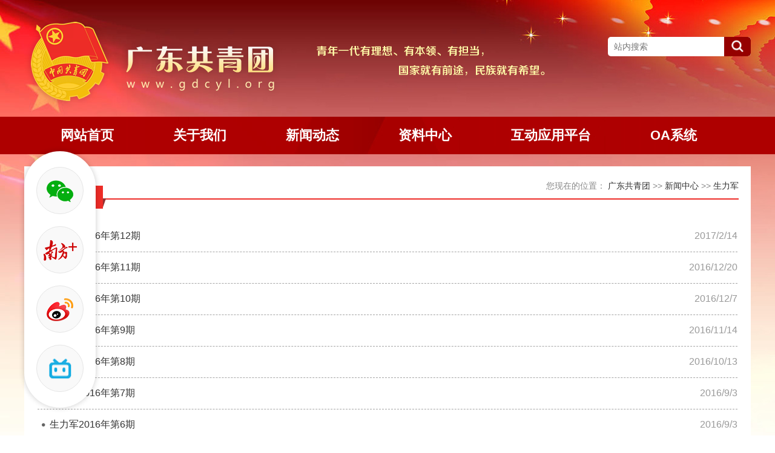

--- FILE ---
content_type: text/html
request_url: https://www.gdcyl.org/Article/ShowClass.asp?ClassID=16&page=3
body_size: 5498
content:
<!DOCTYPE html>
<html lang="zh-CN">
  <head>
    <meta charset="gb2312">
    <meta http-equiv="X-UA-Compatible" content="IE=edge">
    <meta name="renderer" content="webkit">
    <meta name="keywords" content="">
    <meta name="description" content="">
    
    <title>生力军——广东共青团</title>
    
    <link rel="shortcut icon" type="image/x-icon" href="favicon.ico">
    
    <!-- 样式重置 -->
    <link rel="stylesheet" href="/css2023/reset.css">

    <link rel="stylesheet" href="/css2023/swiper.min.css">
    
    <!-- 公用样式 -->
    <link rel="stylesheet" href="/css2023/common.css">
    
    <!-- 页面样式 -->
    <link rel="stylesheet" href="/css2023/page.css">
    
    <link href="/css2023/base2016.css" rel="stylesheet" type="text/css">

  </head>
  <body>

<script language='javascript' src='http://www.gdcyl.org/ad/201308/55.js?v=1519'></script>


<div class="com-header">
      <div class="com-content">
        <a href="/">
          <img src="/images2023/logo.png" alt="">
        </a>
        <!-- /logo -->

        <div id="sjd-txt-ban" class="sjd-txt-ban">
          <ul>
            <li>
              <span class="sjd-txt"></span>
            </li>
            <li>
              <span class="sjd-txt sjd-txt-2"></span>
            </li>
            <li>
              <span class="sjd-txt sjd-txt-3"></span>
            </li>
          </ul>
        </div>
        <!-- 文字广告 -->

        <div class="com-search">
          <input type="text" id="Keyword" class="com-search__input" value="" name="Keyword" placeholder="站内搜索" onKeyPress="if(event.keyCode==13){window.location.href='http://search.gdcyl.org/search.html?keyword='+encodeURIComponent(document.getElementById('Keyword').value);}"/>
          
          <div class="com-search__btn">
            <input id="Field" type="hidden" value="Title" name="Field" /><input name="Submit" type="button" value="" onClick="window.location.href='http://search.gdcyl.org/search.html?keyword='+encodeURIComponent(document.getElementById('Keyword').value);" />
            <i class="icon icon-sprites icon-search"></i>
          </div>
        </div>
        <!-- 搜索 -->
      </div>
    </div>
    <!-- /头部 -->

    <div class="com-nav">
      <div class="com-content">
        <div class="com-nav__inner">
          <ul>
            <li class="com-nav__item">
              <a class="com-nav__link" href="/">
                <span class="com-nav__link__txt">网站首页</span>
              </a>
            </li>
            <li class="com-nav__item">
              <a class="com-nav__link" href="javascript:void(0);">
                <span class="com-nav__link__txt">关于我们</span>
              </a>
              <ul class="com-nav__sub">
<li><a href="/Article/ShowArticle.asp?ArticleID=239506">领导介绍</a></li>
<li><a href="/Article/ShowArticle.asp?ArticleID=226400">机关部室</a></li>
<li><a href="/Article/ShowArticle.asp?ArticleID=226419">直属单位</a></li>
              </ul>
            </li>
            <li class="com-nav__item">
              <a class="com-nav__link" href="javascript:void(0);">
                <span class="com-nav__link__txt">新闻动态</span>
              </a>
              <ul class="com-nav__sub">
<li><a href="/Article/ShowClass.asp?ClassID=724">图片新闻</a></li>
<!--<li><a href="/Article/ShowClass.asp?ClassID=2274">主题教育</a></li>
<li><a href="/Article/ShowClass.asp?ClassID=587">媒体聚焦</a></li>-->
<li><a href="/Article/ShowClass.asp?ClassID=6">新闻动态</a></li>
              </ul>
            </li>
            <li class="com-nav__item">
              <a class="com-nav__link" href="javascript:void(0);">
                <span class="com-nav__link__txt">资料中心</span>
              </a>
              <ul class="com-nav__sub">
<li><a href="/Article/ShowClass.asp?ClassID=12">文件制度库</a></li>
<li><a href="/Article/ShowClass.asp?ClassID=118">公告栏</a></li>
<!--<li><a href="/Article/ShowClass.asp?ClassID=726">信息简报</a></li>-->
<li><a href="/Article/ShowClass.asp?ClassID=20">下载专区</a></li>
<li><a href="/Article/ShowClass.asp?ClassID=2037">预决算公开</a></li>
              </ul>
            </li>
            <li class="com-nav__item">
              <a class="com-nav__link" href="javascript:void(0);">
                <span class="com-nav__link__txt">互动应用平台</span>
              </a>
              <ul class="com-nav__sub">
<li><a href="http://www.12355.net/" target="_blank">12355青年之声</a></li>
<li><a href="https://www.izyz.org/" target="_blank">i志愿</a></li>
<li><a href="http://tuan.12355.net/" target="_blank">智慧团建</a></li>
<li><a href="https://search.gdcyl.org/form_lxzztj.aspx" target="_blank">两新组织团建登记</a></li>
<li><a href="/admin/Admin_Index.asp" target="_blank">管理员登录</a></li>
<li><a href="https://mail.gd.gov.cn/" target="_blank">政务邮箱</a></li>
              </ul>
            </li>
            <li class="com-nav__item">
              <a class="com-nav__link" href="http://oa.gdcyl.org/gwbl" target="_blank">
                <span class="com-nav__link__txt">OA系统</span>
              </a>
            </li>
          </ul>
        </div>
      </div>
    </div>
    <!-- /导航 -->


    <div class="cont_wrap clearfix">
        <div class="readBox">
            <div class="zx_titlebar">
                <h2 class="zx_titlebg">生力军</h2>
                <div class="zx_crumbs">您现在的位置：&nbsp;<a class='LinkPath' href='http://www.gdcyl.org'>广东共青团</a>&nbsp;>>&nbsp;<a class='LinkPath' href='http://www.gdcyl.org/Article/ShowClass.asp?ClassID=1'>新闻中心</a>&nbsp;>>&nbsp;<a class='LinkPath' href='http://www.gdcyl.org/Article/ShowClass.asp?ClassID=16'>生力军</a></div>
                <s></s>
            </div>
            <div class="zx_list gonggaolist">
                <ul>
                    
					<li><a href="http://www.gdcyl.org/Article/ShowArticle.asp?ArticleID=221128">生力军2016年第12期</a><i>2017/2/14</i></li>
					
					<li><a href="http://www.gdcyl.org/Article/ShowArticle.asp?ArticleID=220923">生力军2016年第11期</a><i>2016/12/20</i></li>
					
					<li><a href="http://www.gdcyl.org/Article/ShowArticle.asp?ArticleID=220224">生力军2016年第10期</a><i>2016/12/7</i></li>
					
					<li><a href="http://www.gdcyl.org/Article/ShowArticle.asp?ArticleID=219486">生力军2016年第9期</a><i>2016/11/14</i></li>
					
					<li><a href="http://www.gdcyl.org/Article/ShowArticle.asp?ArticleID=218508">生力军2016年第8期</a><i>2016/10/13</i></li>
					
					<li><a href="http://www.gdcyl.org/Article/ShowArticle.asp?ArticleID=217341">生力军2016年第7期</a><i>2016/9/3</i></li>
					
					<li><a href="http://www.gdcyl.org/Article/ShowArticle.asp?ArticleID=217338">生力军2016年第6期</a><i>2016/9/3</i></li>
					
					<li><a href="http://www.gdcyl.org/Article/ShowArticle.asp?ArticleID=213244">生力军2016年4-5月合刊</a><i>2016/7/6</i></li>
					
					<li><a href="http://www.gdcyl.org/Article/ShowArticle.asp?ArticleID=211240">生力军2016年3月刊</a><i>2016/4/10</i></li>
					
					<li><a href="http://www.gdcyl.org/Article/ShowArticle.asp?ArticleID=211239">生力军2016年1/2月合刊</a><i>2016/3/10</i></li>
					
                </ul>
            </div>
            <div class="zx_pages">
                <div class="show_page">共 <b>30</b> 篇文章&nbsp;&nbsp;&nbsp;<a href='http://www.gdcyl.org/Article/ShowClass.asp?ClassID=16&page=1'>首页</a> |  <a href='http://www.gdcyl.org/Article/ShowClass.asp?ClassID=16&page=1'>上一页</a> |  <a href="http://www.gdcyl.org/Article/ShowClass.asp?ClassID=16&page=1">1</a> <font color="FF0000">2</font> | 下一页 | 尾页&nbsp;<b>20</b>篇文章/页&nbsp;&nbsp;转到第<Input type='text' name='page' size='3' maxlength='5' value='2' onKeyPress="if (event.keyCode==13) window.location='http://www.gdcyl.org/Article/ShowClass.asp?ClassID=16&page='+this.value;">页</div>
            </div>
        </div>
    </div>

<div class="com-links">
      <div class="com-content">
        <span class="com-links-tle">友情链接：</span>
        <div class="com-links-bd">
        	<Select class="com-links-select" onChange="window.open(this.options[this.selectedIndex].value,'_blank')" name=select> 
            	<option value="">全国团委</option>
                <option value="http://www.ccyl.org.cn/">团中央</option>
                <option value="http://www.youth.cn/">中青网</option>
                <option value="http://www.bjyouth.gov.cn/">北京市</option>
                <option value="http://www.shyouth.net/">上海市</option>
                <option value="http://www.youthtj.org.cn/">天津市</option>
                <option value="http://www.gdcyl.org/">广东省</option>
                <option value="http://www.cqyl.org.cn/">重庆市</option>
                <option value="http://www.54heb.org.cn//">河北省</option>
                <option value="http://www.hnyouth.org.cn/">河南省</option>
                <option value="http://www.nmyouth.org.cn/">内蒙古自治区</option>
                <option value="http://www.liaoninggqt.org.cn/">辽宁省</option>
                <option value="http://www.jl54.org/">吉林省</option>
                <option value="http://www.hljgqt.gov.cn/">黑龙江省</option>
                <option value="https://www.jiangsugqt.org.cn/">江苏省</option>
                <option value="http://www.zjgqt.org/">浙江省</option>
                <option value="http://www.ahyouth.org.cn/">安徽省</option>
                <option value="http://www.fjcyl.com/">福建省</option>
                <option value="http://www.jxyouth.org.cn/">江西省</option>
                <option value="http://www.sxccyl.gov.cn/">山西省</option>
                <option value="http://www.gxgqt.org.cn/">广西壮族自治区</option>
                <option value="http://www.hbgqt.org.cn/">湖北省</option>
                <option value="http://www.hngqt.org.cn/">湖南省</option>
                <option value="http://www.sdyl.gov.cn/">山东省</option>
                <option value="http://www.hngqt.cn/">海南省</option>
                <option value="http://www.scgqt.gov.cn/">四川省</option>
                <option value="http://www.gzyouth.cn/">贵州省</option>
                <option value="http://yn.youth.cn/">云南省</option>
                <option value="http://www.sxgqt.org.cn/">陕西省</option>
                <option value="http://www.qhgqt.org.cn/">青海省</option>
                <option value="http://www.gsgqt.gov.cn/">甘肃省</option>
                <option value="https://www.nxgqt.org/">宁夏回族自治区</option>
                <option value="http://www.zgxzqw.gov.cn/">西藏自治区</option>
                <option value="http://tw.xjbt.gov.cn/">新疆维吾尔自治区</option>
                <option value="http://tw.xjbt.gov.cn/">新疆建设兵团</option>
            </select>

            <Select class="com-links-select" onChange="window.open(this.options[this.selectedIndex].value,'_blank')" name=select2> 
            	<option value="">各地市团委官网</option>
                <option value="http://www.54cn.net">广州市</option>
                <option value="http://www.szyouth.cn">深圳市</option>
                <option value="">珠海市</option>
                <option value="http://youth.shantou.gov.cn">汕头市</option>
                <option value="http://www.fsyouth.org.cn">佛山市</option>
                <option value="https://www.sggqt.org.cn/">韶关市</option>
                <option value="http://youth.heyuan.gov.cn/">河源市</option>
                <option value="http://huizhouyouth.org.cn/">惠州市</option>
                <option value="">梅州市</option>
                <option value="http://www.swgqt.org.cn">汕尾市</option>
                <option value="http://www.dgyouth.gd.cn">东莞市</option>
                <option value="https://www.zsqn.org.cn/">中山市</option>
                <option value="http://jmyouth.jiangmen.cn/">江门市</option>
                <option value="https://www.zjgqt.org.cn/">湛江市</option>
                <option value="http://www.zqcyl.cn">肇庆市</option>
                <option value="http://61.145.61.26/jygqt">揭阳市</option>
                <option value="">云浮市</option>
            </select>
            
            <Select class="com-links-select" onChange="window.open(this.options[this.selectedIndex].value,'_blank')" name=select3> 
            	<option value="">其他链接</option>
                <option value="http://www.gdzyz.cn/">广东省志愿者联合会</option>
                <option value="http://www.gdzyz.cn/">广东省志愿者事业发展基金会</option>
                <option value="http://www.gdzyz.cn/">广东省亲青家园青年社会组织培育发展中心</option>
                <option value="http://www.gdzyz.cn/">广东省青年志愿者协会</option>
                <option value="http://www.gdydf.org.cn/">广东省青少年发展基金会</option>
                <option value="http://www.cyol.net/public_db/publish_index.htm">中国青年报</option>
            </select>
        </div>
      </div>
    </div>
    <!-- /友情连接 -->


<div class="com-footer">
      <div class="com-content clearfix">
        <div class="com-footer-item com-footer-hluhjy">
          <p class="">
<!--//<img src="/images2023/jg_hjy.png" alt=""/>//-->
<script type="text/javascript">document.write(unescape("%3Cspan id='_ideConac' %3E%3C/span%3E%3Cscript  src='https://dcs.conac.cn/js/nis/44/00/00/5adc4e461c7451c91a8a02d7a4b1bd54/13440000006940490C-20000868.js' type='text/javascript'%3E%3C/script%3E"));</script>
          </p>
        </div>

        <div class="com-footer-item">
          <p>共青团广东省委员会 版权所有 2023-2024</p>

          <p>地址：广州市越秀区寺贝通津一号大院</p>
          <p class="mt5">邮编：510080</p>
        </div>

        <div class="com-footer-item">
          <p>粤ICP备06082245号</p>
          <p class="mt5">广州市网站安全备案信息备案编号：4401040100003</p>
          <p class="mt5">
            <a href="/html/wsjb.asp" target="_blank">
              <span>网上信访</span>
            </a>
          </p>
        </div>
      </div>
    </div>
    <!-- /尾部 -->


    <div class="com-float-contact">
      <div class="com-float-contact-item">
        <div class="cfci__icon">
          <i class="icon icon-sprites icon-wx"></i>
        </div>
        <div class="cfci__con">
          <img src="/images2023/weixin.jpg" alt="">
          <p class="cfci__txt">微信扫一扫<br>关注公众号</p>
        </div>
      </div>
      <div class="com-float-contact-item">
        <div class="cfci__icon">
          <i class="icon icon-sprites icon-nf"></i>
        </div>
        <div class="cfci__con">
          <img src="/images2023/nanfang.jpg" alt="">
          <p class="cfci__txt">青春广东新闻<br>南方plus</p>
        </div>
      </div>
      <div class="com-float-contact-item">
        <div class="cfci__icon">
          <i class="icon icon-sprites icon-weibo"></i>
        </div>
        <div class="cfci__con">
          <img src="/images2023/weibo.jpg" alt="">
          <p class="cfci__txt">共青团广东省委员会<br>官方微博</p>
        </div>
      </div>
      <div class="com-float-contact-item">
        <div class="cfci__icon">
          <i class="icon icon-sprites icon-bilibili"></i>
        </div>
        <div class="cfci__con">
          <img src="/images2023/bili.jpg" alt="">
          <p class="cfci__txt">广东共青团<br>bilibili</p>
        </div>
      </div>
    </div>
    <!-- 浮动组件 -->
    <script src="/js2023/jquery/jquery-3.7.1.min.js"></script>
    <script src="/js2023/jquery/jquery.carousel.js"></script>
    <script src="/js2023/swiper.min.js"></script>
    <script src="/js2023/common.js"></script>
    <script>
      $(function () {
        // banner
        if ($('#banner')[0] && $('.banner-bd li').length >= 2) {
          $('#banner').slide({
            titCell: ".banner-hd ul",
            mainCell: '.banner-bd ul',
            effect: 'leftLoop',
            autoPlay: true,
            autoPage: '<li></li>',
            prevCell: '.banner-btn-prev',
            nextCell: '.banner-btn-next',
            trigger: 'click'
          });
        }

        // 文字广告
        if ($('#sjd-txt-ban')[0] && $('.sjd-txt-ban li').length >= 2) {
          $('#sjd-txt-ban').slide({
            mainCell: 'ul',
            effect: 'fade',
            autoPlay: true
          });
        }

        // 文章切换
        if ($('.js-tabs')[0]) {
          $('.js-tabs').find('.tab-tle-item').mouseover(function () {
            $(this).addClass('tab-tle-item--active').siblings().removeClass('tab-tle-item--active');
            $(this).parent().siblings('.tab-content').find('.tab-pane').addClass('hide')
            $(this).parent().siblings('.tab-content').find('.tab-pane:eq('+$(this).index()+')').removeClass('hide')
          })
        }

        // 3D轮播
        new Swiper(".news-swiper .swiper", {
          effect: "coverflow",
          grabCursor: true,
          centeredSlides: true,
          slidesPerView: 'auto',
          loop: true,
          autoplay: true,
          coverflowEffect: {
            rotate: 20,
            stretch: 0,
            depth: 430,
            modifier: 1,
            slideShadows: true,
          },
          pagination: {
            el: ".swiper-pagination",
          }
        });
      })
    </script>
    
<script>
var _hmt = _hmt || [];
(function() {
  var hm = document.createElement("script");
  hm.src = "https://hm.baidu.com/hm.js?69dc56bc12d6e86a6cd3ce40033235f3";
  var s = document.getElementsByTagName("script")[0]; 
  s.parentNode.insertBefore(hm, s);
})();
</script>


  </body>
</html>

--- FILE ---
content_type: text/css
request_url: https://www.gdcyl.org/css2023/common.css
body_size: 2909
content:
@charset "UTF-8";
.com-nav__sub li a { text-overflow: ellipsis; white-space: nowrap; overflow: hidden; }

* { box-sizing: border-box; }

/** 文字排版 */
.fs12 { font-size: 12px; }

.fs13 { font-size: 13px; }

.fs14 { font-size: 14px; }

.fs16 { font-size: 16px; }

.fs18 { font-size: 18px; }

.fs20 { font-size: 20px; }

.fs22 { font-size: 22px; }

.fs24 { font-size: 24px; }

.fs30 { font-size: 30px; }

.fs32 { font-size: 32px; }

.fs36 { font-size: 36px; }

.fs50 { font-size: 50px; }

.fs60 { font-size: 60px; }

.fb { font-weight: 700; }

.fn { font-weight: 400; }

.ttu { text-transform: uppercase; }

.tal { text-align: left; }

.tar { text-align: right; }

.tac { text-align: center; }

.tdlt { text-decoration: line-through; }

.text-truncate { text-overflow: ellipsis; white-space: nowrap; overflow: hidden; }

/**
* 文字颜色
**/
.c0 { color: #000; }

.c3 { color: #333; }

.c6 { color: #666; }

.c9 { color: #999; }

.cf { color: #fff; }

/** 定位 */
.bc { margin-left: auto; margin-right: auto; }

.fl { float: left; }

.fr { float: right; }

.clearfix:before, .clearfix:after { content: " "; display: table; }

.clearfix:after { clear: both; overflow: hidden; }

.clearfix { zoom: 1; }

.vm { vertical-align: middle; }

.pr { position: relative; }

.pa { position: absolute; }

.pf { position: fixed; }

.pa-r { position: absolute; right: 0; }

.fix-top { top: 0; }

.fix-right { right: 0; }

.fix-bottom { bottom: 0; }

.fix-left { left: 0; }

.zoom { zoom: 1; }

.hidden { visibility: hidden; }

.none { display: none; }

.oh { overflow: hidden; }

.db { display: block; }

.dib { display: inline-block; }

.vam { vertical-align: middle; }

.vab { vertical-align: bottom; }

/** 外边距 */
.m10 { margin: 10px !important; }

.m15 { margin: 15px !important; }

.m20 { margin: 20px !important; }

.m30 { margin: 30px !important; }

.mt0 { margin-top: 0 !important; }

.mt1 { margin-top: 1px !important; }

.mt5 { margin-top: 5px !important; }

.mt10 { margin-top: 10px !important; }

.mt15 { margin-top: 15px !important; }

.mt20 { margin-top: 20px !important; }

.mt25 { margin-top: 25px !important; }

.mt30 { margin-top: 30px !important; }

.mt35 { margin-top: 35px !important; }

.mt40 { margin-top: 40px !important; }

.mt45 { margin-top: 45px !important; }

.mt50 { margin-top: 50px !important; }

.mt60 { margin-top: 60px !important; }

.mt70 { margin-top: 70px !important; }

.mt80 { margin-top: 80px !important; }

.mt90 { margin-top: 90px !important; }

.mt100 { margin-top: 100px !important; }

.mt110 { margin-top: 110px !important; }

.mr5 { margin-right: 5px !important; }

.mr10 { margin-right: 10px !important; }

.mr15 { margin-right: 15px !important; }

.mr20 { margin-right: 20px !important; }

.mr30 { margin-right: 30px !important; }

.mr50 { margin-right: 50px !important; }

.mr100 { margin-right: 100px !important; }

.mb5 { margin-bottom: 5px !important; }

.mb10 { margin-bottom: 10px !important; }

.mb15 { margin-bottom: 15px !important; }

.mb20 { margin-bottom: 20px !important; }

.mb25 { margin-bottom: 25px !important; }

.mb30 { margin-bottom: 30px !important; }

.mb35 { margin-bottom: 35px !important; }

.mb40 { margin-bottom: 40px !important; }

.mb50 { margin-bottom: 50px !important; }

.mb70 { margin-bottom: 80px !important; }

.mb80 { margin-bottom: 70px !important; }

.mb100 { margin-bottom: 100px !important; }

.ml5 { margin-left: 5px !important; }

.ml10 { margin-left: 10px !important; }

.ml15 { margin-left: 15px !important; }

.ml20 { margin-left: 20px !important; }

.ml25 { margin-left: 25px !important; }

.ml30 { margin-left: 30px !important; }

.ml35 { margin-left: 35px !important; }

.ml40 { margin-left: 40px !important; }

.ml50 { margin-left: 50px !important; }

.ml80 { margin-left: 80px !important; }

.ml90 { margin-left: 90px !important; }

.ml100 { margin-left: 100px !important; }

.ml140 { margin-left: 140px !important; }

.mlr5 { margin-left: 5px; margin-right: 5px; }

.mtb30 { margin-top: 30px; margin-bottom: 30px; }

.mtb50 { margin-top: 50px; margin-bottom: 50px; }

.mtb80 { margin-top: 80px; margin-bottom: 80px; }

/** 内边距 */
.p10 { padding: 10px !important; }

.p15 { padding: 15px !important; }

.p20 { padding: 20px !important; }

.p30 { padding: 30px !important; }

.pt5 { padding-top: 5px !important; }

.pt10 { padding-top: 10px !important; }

.pt15 { padding-top: 15px !important; }

.pt20 { padding-top: 20px !important; }

.pt30 { padding-top: 30px !important; }

.pt40 { padding-top: 40px !important; }

.pt50 { padding-top: 50px !important; }

.pt80 { padding-top: 80px !important; }

.pr5 { padding-right: 5px !important; }

.pr10 { padding-right: 10px !important; }

.pr15 { padding-right: 15px !important; }

.pr20 { padding-right: 20px !important; }

.pr25 { padding-right: 25px !important; }

.pr30 { padding-right: 30px !important; }

.pr50 { padding-right: 50px !important; }

.pb0 { padding-bottom: 0px !important; }

.pb5 { padding-bottom: 5px !important; }

.pb10 { padding-bottom: 10px !important; }

.pb15 { padding-bottom: 15px !important; }

.pb20 { padding-bottom: 20px !important; }

.pb30 { padding-bottom: 30px !important; }

.pb35 { padding-bottom: 35px !important; }

.pb40 { padding-bottom: 40px !important; }

.pb50 { padding-bottom: 50px !important; }

.pb60 { padding-bottom: 60px !important; }

.pl5 { padding-left: 5px !important; }

.pl10 { padding-left: 10px !important; }

.pl15 { padding-left: 15px !important; }

.pl20 { padding-left: 20px !important; }

.pl30 { padding-left: 30px !important; }

.pl40 { padding-left: 40px !important; }

.pl45 { padding-left: 45px !important; }

.pl50 { padding-left: 50px !important; }

.pl55 { padding-left: 55px !important; }

.ptb10 { padding-top: 10px; padding-bottom: 10px; }

.ptb20 { padding-top: 20px; padding-bottom: 20px; }

.ptb25 { padding-top: 25px; padding-bottom: 25px; }

.ptb30 { padding-top: 30px; padding-bottom: 30px; }

.ptb50 { padding-top: 50px; padding-bottom: 50px; }

.plr5 { padding-left: 5px; padding-right: 5px; }

.plr10 { padding-left: 10px; padding-right: 10px; }

.plr20 { padding-left: 20px; padding-right: 20px; }

.plr25 { padding-left: 25px; padding-right: 25px; }

/* 行高 */
.lha { line-height: auto !important; }

.lh15 { line-height: 1.5; }

.lh18 { line-height: 1.8; }

.lh24 { line-height: 2.4; }

.ovh { overflow: hidden; }

.hide { display: none; }

body { font-size: 14px; color: #333; }

a { transition: 0.3s; color: #333; }

a:focus, a:active { outline: 0; }

a:hover { text-decoration: underline; }

input:focus { outline: 0; }

.icon { display: inline-block; vertical-align: middle; }

.icon-sprites { background: url("../images2023/icon-sprites.png") no-repeat top left; width: 44px; height: 34px; }

.icon-bilibili { background-position: 0 0; width: 39px; }

.icon-gth { background-position: 0 -44px; width: 38px; height: 33px; }

.icon-nf { background-position: 0 -87px; width: 55px; }

.icon-search { background-position: 0 -131px; width: 20px; height: 20px; }

.icon-weibo { background-position: 0 -161px; height: 38px; }

.icon-wx { background-position: 0 -209px; height: 36px; }

.com-content { position: relative; z-index: 1; width: 1200px; margin: 0 auto; }

.com-header { position: relative; padding: 25px 0 15px; }
.com-header:before { position: absolute; top: 0; left: 0; right: 0; z-index: -1; height: 856px; background: url("../images2023/bg.jpg") no-repeat center top; content: ""; }

.com-search { position: absolute; top: 36px; right: 0; width: 236px; border-radius: 5px; overflow: hidden; background: #fff; }
.com-search__input { width: 100%; border: 0; height: 32px; line-height: 32px; padding: 0 10px; }
.com-search__btn { position: absolute; top: 0; right: 0; height: 32px; line-height: 28px; padding: 0 12px; background: #950000; border-radius: 0 5px 5px 0; }
.com-search__btn input[type="button"] { position: absolute; top: 0; left: 0; width: 100%; height: 100%; opacity: 0; z-index: 1; }

.sjd-txt-ban { position: absolute; top: 50px; left: 480px; z-index: 1; height: 50px; }

.sjd-txt-ban ul { width: 382px; height: 50px; }

.sjd-txt-ban li { width: 382px; height: 50px; text-align: center; }

.sjd-txt-ban .footNav { display: none; }

.sjd-txt { display: block; width: 382px; height: 50px; background: url(../images2023/sjd-txt-1.png) no-repeat; }

.sjd-txt-2 { background: url(../images2023/sjd-txt-2.png) no-repeat; }

.sjd-txt-3 { background: url(../images2023/sjd-txt-3.png) no-repeat; }

.sjd-txt-ban .controls { display: none !important; }

.com-nav { position: relative; z-index: 100; height: 62px; background: url("../images2023/nav-bg.jpg") center no-repeat; }
.com-nav__sub { position: absolute; top: 62px; border-top: 1px solid #fff; left: 50%; z-index: 99; display: none; background: #bf0009; transform: translate(-50%, 0); box-shadow: 0 0 20px rgba(0, 0, 0, 0.2); }
.com-nav__sub li a { display: block; width: 150px; height: 40px; line-height: 40px; font-size: 16px; color: #fff; text-align: center; }
.com-nav__sub li a:hover { color: #fff; text-decoration: none; background-color: #a60008; }
.com-nav__inner { height: 62px; padding-left: 60px; }
.com-nav__item { position: relative; float: left; }
.com-nav__item:hover .com-nav__sub { display: block; }
.com-nav__item + .com-nav__item { margin-left: 98px; }
.com-nav__link { display: block; height: 62px; line-height: 62px; font-size: 22px; font-weight: 700; color: #fff; }
.com-nav__link:hover { text-decoration: none; color: #fdeb00; }

.banner { position: relative; width: 590px; height: 410px; overflow: hidden; }

.banner .banner-hd { position: absolute; bottom: 0; right: 0; left: 0; z-index: 1; height: 40px; }

.banner .banner-hd ul { position: absolute; top: 50%; right: 20px; margin-top: -4px; }

.banner .banner-hd ul li { float: left; width: 8px; height: 8px; border-radius: 50%; margin-left: 7px; background: #fff; cursor: pointer; }

.banner .banner-hd ul li:first-child { margin-left: 0; }

.banner .banner-hd ul li.on { background: #bf0009; }

.banner .banner-bd li { position: relative; vertical-align: middle; }

.banner .banner-bd li img { width: 590px; height: 410px; object-fit: cover; }

.banner-tle { position: absolute; bottom: 0; left: 0; right: 0; height: 40px; line-height: 40px; padding: 0 106px 0 10px; background: rgba(0, 0, 0, 0.5); }

.banner-tle h3 { font-size: 13px; color: #fff; }

.banner-btn { position: absolute; top: 50%; display: block; width: 36px; height: 36px; text-align: center; border-radius: 50%; line-height: 36px; margin-top: -18px; background: rgba(0, 0, 0, 0.3); }

.banner-btn:hover { background: rgba(0, 0, 0, 0.5); }

.banner-btn-prev { left: 10px; }

.banner-btn-next { right: 10px; }

.banner-btn-next .icon { margin-right: -3px; }

.icon-arrow-left, .icon-arrow-right { width: 11px; height: 20px; }

.icon-arrow-left { background: url("../images2023/icon-arrow-left.png") no-repeat; }

.icon-arrow-right { background: url("../images2023/icon-arrow-right.png") no-repeat; }

.com-links { padding: 40px 0 30px; background-color: #c30000; }
.com-links-tle, .com-links-bd { display: inline-block; vertical-align: middle; }
.com-links-tle { font-size: 18px; font-weight: 700; color: #fff; margin: 0 40px 0 0; }
.com-links-select { width: 190px; height: 30px; font-size: 16px; color: #666; }
.com-links-select + .com-links-select { margin: 0 0 0 40px; }

.com-footer { position: relative; padding: 70px 0 60px; background: #af0101; font-size: 18px; color: #fff; min-height: 240px; }
.com-footer:after { position: absolute; bottom: 0; right: 0; width: 814px; height: 319px; background: url(../images2023/bg3.png) no-repeat; content: ""; }
.com-footer-item { position: relative; float: left; padding: 0 35px 0 85px; }
.com-footer-item:before { position: absolute; top: 0; left: 0; width: 2px; height: 114px; background-color: #fff; content: ""; }
.com-footer-hluhjy:before { background-color: unset !important; }
.com-footer-hluhjy { padding: 0 35px 0 0 !important; }

.com-footer-item + .com-footer-item { margin: 0 0 0 40px; }
.com-footer-item a { color: #fff; }

.com-float-contact { position: fixed; top: 250px; left: 40px; z-index: 101; padding: 26px 20px; background: #fff; border-radius: 70px; box-shadow: 0 0 10px rgba(0, 0, 0, 0.2); }
.com-float-contact-item { position: relative; }
.com-float-contact-item .cfci__icon { width: 78px; height: 78px; line-height: 76px; text-align: center; background-color: #f9f9f9; border-radius: 50%; border: 1px solid #e5e5e5; cursor: pointer; }
.com-float-contact-item .cfci__icon:hover { background-color: #f1f1f1; }
.com-float-contact-item .cfci__con { display: none; position: absolute; top: 0; left: 120px; width: 188px; padding: 10px; background-color: #fff; text-align: center; box-shadow: 0 0 15px rgba(0, 0, 0, 0.15); }
.com-float-contact-item .cfci__con:before { position: absolute; top: 30px; left: -10px; width: 0; height: 0; border-bottom: 10px solid transparent; border-top: 10px solid transparent; border-right: 10px solid #fff; content: ""; }
.com-float-contact-item .cfci__txt { line-height: 1.5; }
.com-float-contact-item + .com-float-contact-item { margin: 20px 0 0; }
.com-float-contact-item:hover .cfci__con { display: block; }
